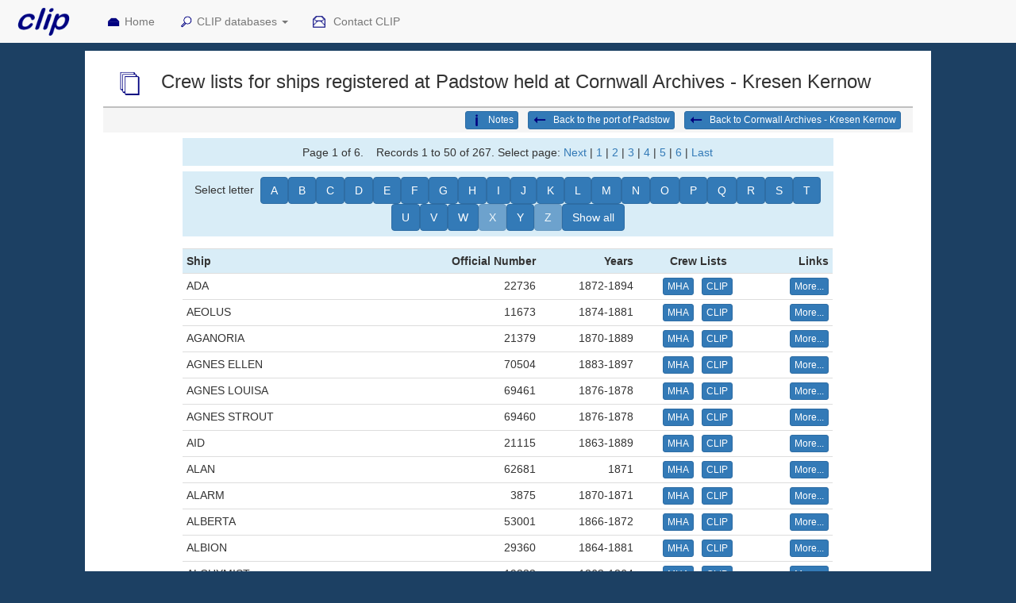

--- FILE ---
content_type: text/html; charset=UTF-8
request_url: https://www.crewlist.org.uk/data/sourcesvessel?Organisationid=408&Portid=78
body_size: 4294
content:
<!DOCTYPE html>

<html lang="en">

<head>
  <title>Crew List Index Project</title>
  <meta charset="utf-8">
  <!--<base href="https://crewlist.org.uk/">-->
  <meta name="viewport" content="width=device-width, initial-scale=1">
  
  <link rel="stylesheet" href="https://maxcdn.bootstrapcdn.com/bootstrap/3.3.7/css/bootstrap.min.css">
  <link rel="stylesheet" href="/css/clip2016.css">
  
  <link rel= "shortcut icon" href="/headers/clipico.ico">
  
  <script src="https://ajax.googleapis.com/ajax/libs/jquery/3.6.3/jquery.min.js"></script>
  <script src="https://maxcdn.bootstrapcdn.com/bootstrap/3.3.7/js/bootstrap.min.js"></script>

</head>
  
<body style="background-color: #1c4063 !important;padding-top:50px;">

<nav class="navbar navbar-default navbar-fixed-top" data-spy="affix" data-offset-top="0">

	<div class="container-fluid">
 
		<div class="navbar-header col-md-1">
		  <button type="button" class="navbar-toggle" data-toggle="collapse" data-target="#myNavbar">
			<span class="icon-bar"></span>
			<span class="icon-bar"></span>
			<span class="icon-bar"></span>
		  </button>
		  <a class="navbar-brand" href="/"><img src="/links/cliplogoNMM.gif" class="icon-inline" style="height:50px !important;width:100px !important;margin-top:-15px;margin-left:-25px;" alt="CLIP logo"></a>
		</div>
		
		<div class="collapse navbar-collapse" id="myNavbar">
		  <ul class="nav navbar-nav">
			<li><a href="/#top">
			<img src="/links/homebig.gif" class="img-responsive icon-inline-small" alt="CLIP icon">Home</a></li>
			<li class="dropdown">
			<a class="dropdown-toggle" data-toggle="dropdown" href="#">
			<img src="/links/searchbig.gif" class="img-responsive icon-inline-small" alt="CLIP icon">CLIP databases
			<span class="caret"></span></a>
			<ul class="dropdown-menu">
				<li style="padding-right:1vw;"><a href="/people/crew">
				<img src="/links/people.gif" class="img-responsive icon-inline-small" alt="CLIP icon">
				Seafarers names from crew lists</a></li>
				<li style="padding-right:1vw;"><a href="/people/BT124masters">
				<img src="/links/people.gif" class="img-responsive icon-inline-small" alt="CLIP icon">
				Masters name from BT124</a></li>
				<li style="padding-right:1vw;"><a href="/people/crewmasters">
				<img src="/links/people.gif" class="img-responsive icon-inline-small" alt="CLIP icon">
				Masters names from crew lists</a></li>
				<li style="padding-right:1vw;"><a href="/people/crewowners">
				<img src="/links/people.gif" class="img-responsive icon-inline-small" alt="CLIP icon">
				Owners names from crew lists</a></li>
				<li style="padding-right:1vw;"><a href="/people/registernames">
				<img src="/links/people.gif" class="img-responsive icon-inline-small" alt="CLIP icon">
				People named in shipping registers</a></li>
				<li class="divider"></li>
				<li><a href="/data/vesselsalpha">
				<img src="/links/anchor.gif" class="img-responsive icon-inline-small" alt="CLIP icon">
				Ships by name</a></li>
				<li><a href="/data/vesselsnum">
				<img src="/links/anchor.gif" class="img-responsive icon-inline-small" alt="CLIP icon">
				Ships by official number</a></li>
				<li><a href="/data/vesselsport">
				<img src="/links/anchor.gif" class="img-responsive icon-inline-small" alt="CLIP icon">
				Ships by port</a></li>
				<li><a href="/data/ships">
				<img src="/links/anchor.gif" class="img-responsive icon-inline-small" alt="CLIP icon">
				Advanced search</a></li>
				<li><a href="/data/vesselsearly">
				<img src="/links/anchor.gif" class="img-responsive icon-inline-small" alt="CLIP icon">
				Ships pre-1855</a></li>
				<li><a href="/data/vesselsPR">
				<img src="/links/anchor.gif" class="img-responsive icon-inline-small" alt="CLIP icon">
				Ships by port rotation number</a></li>
				<li class="divider"></li>
				<li><a href="/data/appropriation">
				<img src="/links/datasources.gif" class="img-responsive icon-inline-small" alt="CLIP icon">
				Appropriation Books</a></li>
				<li><a href="/data/viewimages">
				<img src="/links/datasources.gif" class="img-responsive icon-inline-small" alt="CLIP icon">
				Mercantile Navy List</a></li>
				<li><a href="/data/olsens">
				<img src="/links/datasources.gif" class="img-responsive icon-inline-small" alt="CLIP icon">
				Olsen's Almanack</a></li>
				<li><a href="/data/sourcesarchive">
				<img src="/links/datasources.gif" class="img-responsive icon-inline-small" alt="CLIP icon">
				Documents by archive</a></li>
				<li><a href="/data/sourcesport">
				<img src="/links/datasources.gif" class="img-responsive icon-inline-small" alt="CLIP icon">
				Documents by port</a></li>
				<li><a href="/data/archivecrewlists">
				<img src="/links/datasources.gif" class="img-responsive icon-inline-small" alt="CLIP icon">
				Crew lists by ship</a></li>
				<li><a href="/data/archivecrewlistsearly">
				<img src="/links/datasources.gif" class="img-responsive icon-inline-small" alt="CLIP icon">
				Crew lists pre-1860</a></li>
				<li><a href="/registers/registersvesselsnum">
				<img src="/links/datasources.gif" class="img-responsive icon-inline-small" alt="CLIP icon">
				Shipping registers by ship</a></li></ul>
				</li>
			<li><a href="/about/contact">
			<img src="/links/email.gif" class="img-responsive icon-inline-small" alt="CLIP icon">
			Contact CLIP</a></li>		
		</ul>
      
	  </div>
	
	</div>
  
</nav>
<!--<div class="margin: 0 auto; width:100%;">-->

<div class="col-lg-10 col-centered text-pad bg-white" style="margin-top:2em;">

<script type="text/javascript" src="/js/notescontrol.js?v=3"></script>

	<div id = "titlediv" class="row">
	
	<div class="col-md-12" style="background:transparent;">
	<h3 class="fixed-menu-offset" id="top">	<img src="/links/datasources.gif" class="icon-inline hidden-xs">	Crew lists for ships registered at Padstow held at Cornwall Archives - Kresen Kernow	</h3>	</div>
	</div>
	
	
	<div id = "buttonsdiv" class="row fade in" style="border-top:1px solid silver;background:whitesmoke;">
	<!--style="margin-bottom:1.5em;border-top:1px solid silver;background:ghostwhite;padding-top:0.3em;padding-bottom:0.3em;">-->
	
	<div class = "col-md-12 text-right" style="border-top:1px solid silver;padding-top:0.3em;padding-bottom:0.3em;">

			&nbsp;<a href = "/data/sourcesarchive/?Organisationid=408" class="btn btn-primary btn-xs" role="button" style="float:right;margin-left:1em;">
			<img src="/links/backblue.gif" class="img-responsive icon icon-inline-small" alt="Search icon" title="Search icon">&nbsp;Back to Cornwall Archives - Kresen Kernow		</a>
		
			&nbsp;<a href = "/data/sourcesport/?Portid=78" class="btn btn-primary btn-xs" role="button" style="float:right;margin-left:1em;">
			<img src="/links/backblue.gif" class="img-responsive icon icon-inline-small" alt="Search icon" title="Search icon">&nbsp;Back to the port of Padstow		</a>
		
			&nbsp;<button type="button" id="notesbutton" class="btn btn-primary btn-xs" style="float:right;margin-left:1em;" data-toggle="collapse" data-target="#notes">
		<img src="/links/explainbig.gif" class="img-responsive icon-inline-small icon" alt="CLIP icon">Notes</button>
	
			
	</div>
</div>
	<div id="notes" class="collapse bg-white" style="padding-top:2vh !important;padding-bottom:5vh !important;">

	<p>
	This page provides a summary of the crew list documents for a port and/or archive showing the ship and the range of years for which there are documents.
	</p>
	
	<p>The ships for which there are documents are listed alphabetically, with their official number.  If necessary, the port or archive concerned is shown, 
	followed by the year range for which there are holdings of documents.
	</p>
	<p>The range is usually the earliest and latest dates and does <strong>not</strong> imply that 
	there is a continuous run of documents.
	</p>
	To the right of this are two links to the CLIP and MHA crew list indexes, which will give more detail of the holdings for a particular ship. The CLIP index 
	shows holdings at TNA and guesses at holdings at NMM.  The MHA index includes their own (extensive) holdings, and holdings at local archives.
	</p>
	<p>
	At the far right, there is also a further link to the CLIP data for that ship by official number.
	</p>
	<div class="bs-callout bs-callout-warning">	
	<p>
	<b>Remember</b> it is always important to check your sources - in this case by enquiring at the archive concerned, and/or using the MHA index.
	</p>
	</div>
	<h3>Data sources</h3>
	<p>
	The sources of this information are:</p>
	<ul>
	<li>archives' catalogues, mostly online,</li>
	<li>The National Archives (TNA) Discovery facility, which combines TNA's catalogue with data from the defunct Access to Archive (A2A) project, and</li>
	<li>our own lists, drawn from our transcription of crew lists.</li>
	</ul>
</div>
	<div id="resultstable">	

	<div class="row" style="margin-bottom:2vh;">	
		
	<div class="col-md-10 col-md-offset-1 text-center" style="margin-top:1vh;">
	
	<div class = "bg-info text-center" style="padding:1vh 1vw 1vh 1vw; margin:0vh 0vw 1vh 0vw;">Page 1 of 6.&nbsp;&nbsp;&nbsp;&nbsp;Records 1 to 50 of 267. Select page: <a href= "/data/sourcesvessel?Portid=78&Organisationid=408&Shipletter=&Start=50">Next</a> | <a href= "/data/sourcesvessel?Portid=78&Organisationid=408&Shipletter=&Start=0">1</a> | <a href= "/data/sourcesvessel?Portid=78&Organisationid=408&Shipletter=&Start=50">2</a> | <a href= "/data/sourcesvessel?Portid=78&Organisationid=408&Shipletter=&Start=100">3</a> | <a href= "/data/sourcesvessel?Portid=78&Organisationid=408&Shipletter=&Start=150">4</a> | <a href= "/data/sourcesvessel?Portid=78&Organisationid=408&Shipletter=&Start=200">5</a> | <a href= "/data/sourcesvessel?Portid=78&Organisationid=408&Shipletter=&Start=250">6</a>  | <a href= "/data/sourcesvessel?Portid=78&Organisationid=408&Shipletter=&Start=250">Last</a></div><div class = "bg-info text-center" style="padding:1vh 1vw 1vh 1vw; margin:0vh 0vw 1vh 0vw;">Select letter&nbsp;
		
		<a href ="/data/sourcesvessel?Portid=78&Organisationid=408&Shipletter=A" class="btn btn-primary ">A</a><a href ="/data/sourcesvessel?Portid=78&Organisationid=408&Shipletter=B" class="btn btn-primary ">B</a><a href ="/data/sourcesvessel?Portid=78&Organisationid=408&Shipletter=C" class="btn btn-primary ">C</a><a href ="/data/sourcesvessel?Portid=78&Organisationid=408&Shipletter=D" class="btn btn-primary ">D</a><a href ="/data/sourcesvessel?Portid=78&Organisationid=408&Shipletter=E" class="btn btn-primary ">E</a><a href ="/data/sourcesvessel?Portid=78&Organisationid=408&Shipletter=F" class="btn btn-primary ">F</a><a href ="/data/sourcesvessel?Portid=78&Organisationid=408&Shipletter=G" class="btn btn-primary ">G</a><a href ="/data/sourcesvessel?Portid=78&Organisationid=408&Shipletter=H" class="btn btn-primary ">H</a><a href ="/data/sourcesvessel?Portid=78&Organisationid=408&Shipletter=I" class="btn btn-primary ">I</a><a href ="/data/sourcesvessel?Portid=78&Organisationid=408&Shipletter=J" class="btn btn-primary ">J</a><a href ="/data/sourcesvessel?Portid=78&Organisationid=408&Shipletter=K" class="btn btn-primary ">K</a><a href ="/data/sourcesvessel?Portid=78&Organisationid=408&Shipletter=L" class="btn btn-primary ">L</a><a href ="/data/sourcesvessel?Portid=78&Organisationid=408&Shipletter=M" class="btn btn-primary ">M</a><a href ="/data/sourcesvessel?Portid=78&Organisationid=408&Shipletter=N" class="btn btn-primary ">N</a><a href ="/data/sourcesvessel?Portid=78&Organisationid=408&Shipletter=O" class="btn btn-primary ">O</a><a href ="/data/sourcesvessel?Portid=78&Organisationid=408&Shipletter=P" class="btn btn-primary ">P</a><a href ="/data/sourcesvessel?Portid=78&Organisationid=408&Shipletter=Q" class="btn btn-primary ">Q</a><a href ="/data/sourcesvessel?Portid=78&Organisationid=408&Shipletter=R" class="btn btn-primary ">R</a><a href ="/data/sourcesvessel?Portid=78&Organisationid=408&Shipletter=S" class="btn btn-primary ">S</a><a href ="/data/sourcesvessel?Portid=78&Organisationid=408&Shipletter=T" class="btn btn-primary ">T</a><a href ="/data/sourcesvessel?Portid=78&Organisationid=408&Shipletter=U" class="btn btn-primary ">U</a><a href ="/data/sourcesvessel?Portid=78&Organisationid=408&Shipletter=V" class="btn btn-primary ">V</a><a href ="/data/sourcesvessel?Portid=78&Organisationid=408&Shipletter=W" class="btn btn-primary ">W</a><a href ="/data/sourcesvessel?Portid=78&Organisationid=408&Shipletter=X" class="btn btn-primary disabled">X</a><a href ="/data/sourcesvessel?Portid=78&Organisationid=408&Shipletter=Y" class="btn btn-primary ">Y</a><a href ="/data/sourcesvessel?Portid=78&Organisationid=408&Shipletter=Z" class="btn btn-primary disabled">Z</a><a href = "/data/sourcesvessel?Portid=78&Organisationid=408&Shipletter=" class="btn btn-primary">Show all</a>	</div>
	</div>
	
	<div class="table-responsive col-md-10 col-md-offset-1 text-left" style="margin-top:1vh;">
	
			<table class="table table-condensed" style="border-bottom:2px solid silver;">
				<tr class="bg-info">
					<th>Ship</th>
					<th class = "text-right">Official Number</th>
										<th class = "text-right">Years</th>
					<th colspan=2 class="text-center">Crew Lists</th>
					<th class="text-right">Links</th>
				</tr>
				
									
					
					<tr>
						<td class = "text-left" >ADA</td>
						<td class = "text-right" >22736</td>
																		<td class ="text-right">1872-1894</td>
											
					<td class="text-right" ><a href= "http://www.mun.ca/mha/holdings/viewcombinedcrews.php?Official_No=22736" target= "_blank" class="btn btn-primary btn-xs" role="button" >MHA</a></td><td class="text-left" ><a href= "/data/archivecrewlists/22736" class="btn btn-primary btn-xs" role="button" >CLIP</a></td><td class="text-right" ><a href="/data/vesselsnum/22736" class="btn btn-primary btn-xs" role="button">More...</a></td>					</tr>
				
									
					
					<tr>
						<td class = "text-left" >AEOLUS</td>
						<td class = "text-right" >11673</td>
																		<td class ="text-right">1874-1881</td>
											
					<td class="text-right" ><a href= "http://www.mun.ca/mha/holdings/viewcombinedcrews.php?Official_No=11673" target= "_blank" class="btn btn-primary btn-xs" role="button" >MHA</a></td><td class="text-left" ><a href= "/data/archivecrewlists/11673" class="btn btn-primary btn-xs" role="button" >CLIP</a></td><td class="text-right" ><a href="/data/vesselsnum/11673" class="btn btn-primary btn-xs" role="button">More...</a></td>					</tr>
				
									
					
					<tr>
						<td class = "text-left" >AGANORIA</td>
						<td class = "text-right" >21379</td>
																		<td class ="text-right">1870-1889</td>
											
					<td class="text-right" ><a href= "http://www.mun.ca/mha/holdings/viewcombinedcrews.php?Official_No=21379" target= "_blank" class="btn btn-primary btn-xs" role="button" >MHA</a></td><td class="text-left" ><a href= "/data/archivecrewlists/21379" class="btn btn-primary btn-xs" role="button" >CLIP</a></td><td class="text-right" ><a href="/data/vesselsnum/21379" class="btn btn-primary btn-xs" role="button">More...</a></td>					</tr>
				
									
					
					<tr>
						<td class = "text-left" >AGNES ELLEN</td>
						<td class = "text-right" >70504</td>
																		<td class ="text-right">1883-1897</td>
											
					<td class="text-right" ><a href= "http://www.mun.ca/mha/holdings/viewcombinedcrews.php?Official_No=70504" target= "_blank" class="btn btn-primary btn-xs" role="button" >MHA</a></td><td class="text-left" ><a href= "/data/archivecrewlists/70504" class="btn btn-primary btn-xs" role="button" >CLIP</a></td><td class="text-right" ><a href="/data/vesselsnum/70504" class="btn btn-primary btn-xs" role="button">More...</a></td>					</tr>
				
									
					
					<tr>
						<td class = "text-left" >AGNES LOUISA</td>
						<td class = "text-right" >69461</td>
																		<td class ="text-right">1876-1878</td>
											
					<td class="text-right" ><a href= "http://www.mun.ca/mha/holdings/viewcombinedcrews.php?Official_No=69461" target= "_blank" class="btn btn-primary btn-xs" role="button" >MHA</a></td><td class="text-left" ><a href= "/data/archivecrewlists/69461" class="btn btn-primary btn-xs" role="button" >CLIP</a></td><td class="text-right" ><a href="/data/vesselsnum/69461" class="btn btn-primary btn-xs" role="button">More...</a></td>					</tr>
				
									
					
					<tr>
						<td class = "text-left" >AGNES STROUT</td>
						<td class = "text-right" >69460</td>
																		<td class ="text-right">1876-1878</td>
											
					<td class="text-right" ><a href= "http://www.mun.ca/mha/holdings/viewcombinedcrews.php?Official_No=69460" target= "_blank" class="btn btn-primary btn-xs" role="button" >MHA</a></td><td class="text-left" ><a href= "/data/archivecrewlists/69460" class="btn btn-primary btn-xs" role="button" >CLIP</a></td><td class="text-right" ><a href="/data/vesselsnum/69460" class="btn btn-primary btn-xs" role="button">More...</a></td>					</tr>
				
									
					
					<tr>
						<td class = "text-left" >AID</td>
						<td class = "text-right" >21115</td>
																		<td class ="text-right">1863-1889</td>
											
					<td class="text-right" ><a href= "http://www.mun.ca/mha/holdings/viewcombinedcrews.php?Official_No=21115" target= "_blank" class="btn btn-primary btn-xs" role="button" >MHA</a></td><td class="text-left" ><a href= "/data/archivecrewlists/21115" class="btn btn-primary btn-xs" role="button" >CLIP</a></td><td class="text-right" ><a href="/data/vesselsnum/21115" class="btn btn-primary btn-xs" role="button">More...</a></td>					</tr>
				
									
					
					<tr>
						<td class = "text-left" >ALAN</td>
						<td class = "text-right" >62681</td>
																		<td class ="text-right">1871</td>
											
					<td class="text-right" ><a href= "http://www.mun.ca/mha/holdings/viewcombinedcrews.php?Official_No=62681" target= "_blank" class="btn btn-primary btn-xs" role="button" >MHA</a></td><td class="text-left" ><a href= "/data/archivecrewlists/62681" class="btn btn-primary btn-xs" role="button" >CLIP</a></td><td class="text-right" ><a href="/data/vesselsnum/62681" class="btn btn-primary btn-xs" role="button">More...</a></td>					</tr>
				
									
					
					<tr>
						<td class = "text-left" >ALARM</td>
						<td class = "text-right" >3875</td>
																		<td class ="text-right">1870-1871</td>
											
					<td class="text-right" ><a href= "http://www.mun.ca/mha/holdings/viewcombinedcrews.php?Official_No=3875" target= "_blank" class="btn btn-primary btn-xs" role="button" >MHA</a></td><td class="text-left" ><a href= "/data/archivecrewlists/3875" class="btn btn-primary btn-xs" role="button" >CLIP</a></td><td class="text-right" ><a href="/data/vesselsnum/3875" class="btn btn-primary btn-xs" role="button">More...</a></td>					</tr>
				
									
					
					<tr>
						<td class = "text-left" >ALBERTA</td>
						<td class = "text-right" >53001</td>
																		<td class ="text-right">1866-1872</td>
											
					<td class="text-right" ><a href= "http://www.mun.ca/mha/holdings/viewcombinedcrews.php?Official_No=53001" target= "_blank" class="btn btn-primary btn-xs" role="button" >MHA</a></td><td class="text-left" ><a href= "/data/archivecrewlists/53001" class="btn btn-primary btn-xs" role="button" >CLIP</a></td><td class="text-right" ><a href="/data/vesselsnum/53001" class="btn btn-primary btn-xs" role="button">More...</a></td>					</tr>
				
									
					
					<tr>
						<td class = "text-left" >ALBION</td>
						<td class = "text-right" >29360</td>
																		<td class ="text-right">1864-1881</td>
											
					<td class="text-right" ><a href= "http://www.mun.ca/mha/holdings/viewcombinedcrews.php?Official_No=29360" target= "_blank" class="btn btn-primary btn-xs" role="button" >MHA</a></td><td class="text-left" ><a href= "/data/archivecrewlists/29360" class="btn btn-primary btn-xs" role="button" >CLIP</a></td><td class="text-right" ><a href="/data/vesselsnum/29360" class="btn btn-primary btn-xs" role="button">More...</a></td>					</tr>
				
									
					
					<tr>
						<td class = "text-left" >ALCHYMIST</td>
						<td class = "text-right" >19232</td>
																		<td class ="text-right">1863-1864</td>
											
					<td class="text-right" ><a href= "http://www.mun.ca/mha/holdings/viewcombinedcrews.php?Official_No=19232" target= "_blank" class="btn btn-primary btn-xs" role="button" >MHA</a></td><td class="text-left" ><a href= "/data/archivecrewlists/19232" class="btn btn-primary btn-xs" role="button" >CLIP</a></td><td class="text-right" ><a href="/data/vesselsnum/19232" class="btn btn-primary btn-xs" role="button">More...</a></td>					</tr>
				
									
					
					<tr>
						<td class = "text-left" >ALFRED</td>
						<td class = "text-right" >52639</td>
																		<td class ="text-right">1894-1895</td>
											
					<td class="text-right" ><a href= "http://www.mun.ca/mha/holdings/viewcombinedcrews.php?Official_No=52639" target= "_blank" class="btn btn-primary btn-xs" role="button" >MHA</a></td><td class="text-left" ><a href= "/data/archivecrewlists/52639" class="btn btn-primary btn-xs" role="button" >CLIP</a></td><td class="text-right" ><a href="/data/vesselsnum/52639" class="btn btn-primary btn-xs" role="button">More...</a></td>					</tr>
				
									
					
					<tr>
						<td class = "text-left" >ALICE JANE</td>
						<td class = "text-right" >29684</td>
																		<td class ="text-right">1866</td>
											
					<td class="text-right" ><a href= "http://www.mun.ca/mha/holdings/viewcombinedcrews.php?Official_No=29684" target= "_blank" class="btn btn-primary btn-xs" role="button" >MHA</a></td><td class="text-left" ><a href= "/data/archivecrewlists/29684" class="btn btn-primary btn-xs" role="button" >CLIP</a></td><td class="text-right" ><a href="/data/vesselsnum/29684" class="btn btn-primary btn-xs" role="button">More...</a></td>					</tr>
				
									
					
					<tr>
						<td class = "text-left" >ALMA</td>
						<td class = "text-right" >19265</td>
																		<td class ="text-right">1864-1869</td>
											
					<td class="text-right" ><a href= "http://www.mun.ca/mha/holdings/viewcombinedcrews.php?Official_No=19265" target= "_blank" class="btn btn-primary btn-xs" role="button" >MHA</a></td><td class="text-left" ><a href= "/data/archivecrewlists/19265" class="btn btn-primary btn-xs" role="button" >CLIP</a></td><td class="text-right" ><a href="/data/vesselsnum/19265" class="btn btn-primary btn-xs" role="button">More...</a></td>					</tr>
				
									
					
					<tr>
						<td class = "text-left" >AMANDA</td>
						<td class = "text-right" >58243</td>
																		<td class ="text-right">1868-1914</td>
											
					<td class="text-right" ><a href= "http://www.mun.ca/mha/holdings/viewcombinedcrews.php?Official_No=58243" target= "_blank" class="btn btn-primary btn-xs" role="button" >MHA</a></td><td class="text-left" ><a href= "/data/archivecrewlists/58243" class="btn btn-primary btn-xs" role="button" >CLIP</a></td><td class="text-right" ><a href="/data/vesselsnum/58243" class="btn btn-primary btn-xs" role="button">More...</a></td>					</tr>
				
									
					
					<tr>
						<td class = "text-left" >AMARANTH</td>
						<td class = "text-right" >62118</td>
																		<td class ="text-right">1881-1882</td>
											
					<td class="text-right" ><a href= "http://www.mun.ca/mha/holdings/viewcombinedcrews.php?Official_No=62118" target= "_blank" class="btn btn-primary btn-xs" role="button" >MHA</a></td><td class="text-left" ><a href= "/data/archivecrewlists/62118" class="btn btn-primary btn-xs" role="button" >CLIP</a></td><td class="text-right" ><a href="/data/vesselsnum/62118" class="btn btn-primary btn-xs" role="button">More...</a></td>					</tr>
				
									
					
					<tr>
						<td class = "text-left" >AMARANTH</td>
						<td class = "text-right" >84978</td>
																		<td class ="text-right">1894-1903</td>
											
					<td class="text-right" ><a href= "http://www.mun.ca/mha/holdings/viewcombinedcrews.php?Official_No=84978" target= "_blank" class="btn btn-primary btn-xs" role="button" >MHA</a></td><td class="text-left" ><a href= "/data/archivecrewlists/84978" class="btn btn-primary btn-xs" role="button" >CLIP</a></td><td class="text-right" ><a href="/data/vesselsnum/84978" class="btn btn-primary btn-xs" role="button">More...</a></td>					</tr>
				
									
					
					<tr>
						<td class = "text-left" >AMELIA</td>
						<td class = "text-right" >29359</td>
																		<td class ="text-right">1864-1881</td>
											
					<td class="text-right" ><a href= "http://www.mun.ca/mha/holdings/viewcombinedcrews.php?Official_No=29359" target= "_blank" class="btn btn-primary btn-xs" role="button" >MHA</a></td><td class="text-left" ><a href= "/data/archivecrewlists/29359" class="btn btn-primary btn-xs" role="button" >CLIP</a></td><td class="text-right" ><a href="/data/vesselsnum/29359" class="btn btn-primary btn-xs" role="button">More...</a></td>					</tr>
				
									
					
					<tr>
						<td class = "text-left" >ANN WILLIAMS</td>
						<td class = "text-right" >47037</td>
																		<td class ="text-right">1867-1868</td>
											
					<td class="text-right" ><a href= "http://www.mun.ca/mha/holdings/viewcombinedcrews.php?Official_No=47037" target= "_blank" class="btn btn-primary btn-xs" role="button" >MHA</a></td><td class="text-left" ><a href= "/data/archivecrewlists/47037" class="btn btn-primary btn-xs" role="button" >CLIP</a></td><td class="text-right" ><a href="/data/vesselsnum/47037" class="btn btn-primary btn-xs" role="button">More...</a></td>					</tr>
				
									
					
					<tr>
						<td class = "text-left" >ANN& ELIZABETH</td>
						<td class = "text-right" >19205</td>
																		<td class ="text-right">1865</td>
											
					<td class="text-right" ><a href= "http://www.mun.ca/mha/holdings/viewcombinedcrews.php?Official_No=19205" target= "_blank" class="btn btn-primary btn-xs" role="button" >MHA</a></td><td class="text-left" ><a href= "/data/archivecrewlists/19205" class="btn btn-primary btn-xs" role="button" >CLIP</a></td><td class="text-right" ><a href="/data/vesselsnum/19205" class="btn btn-primary btn-xs" role="button">More...</a></td>					</tr>
				
									
					
					<tr>
						<td class = "text-left" >ANNE DAVIS</td>
						<td class = "text-right" >27605</td>
																		<td class ="text-right">1896-1900</td>
											
					<td class="text-right" ><a href= "http://www.mun.ca/mha/holdings/viewcombinedcrews.php?Official_No=27605" target= "_blank" class="btn btn-primary btn-xs" role="button" >MHA</a></td><td class="text-left" ><a href= "/data/archivecrewlists/27605" class="btn btn-primary btn-xs" role="button" >CLIP</a></td><td class="text-right" ><a href="/data/vesselsnum/27605" class="btn btn-primary btn-xs" role="button">More...</a></td>					</tr>
				
									
					
					<tr>
						<td class = "text-left" >ANNIE</td>
						<td class = "text-right" >41643</td>
																		<td class ="text-right">1867-1878</td>
											
					<td class="text-right" ><a href= "http://www.mun.ca/mha/holdings/viewcombinedcrews.php?Official_No=41643" target= "_blank" class="btn btn-primary btn-xs" role="button" >MHA</a></td><td class="text-left" ><a href= "/data/archivecrewlists/41643" class="btn btn-primary btn-xs" role="button" >CLIP</a></td><td class="text-right" ><a href="/data/vesselsnum/41643" class="btn btn-primary btn-xs" role="button">More...</a></td>					</tr>
				
									
					
					<tr>
						<td class = "text-left" >ANNIE</td>
						<td class = "text-right" >47035</td>
																		<td class ="text-right">1867-1868</td>
											
					<td class="text-right" ><a href= "http://www.mun.ca/mha/holdings/viewcombinedcrews.php?Official_No=47035" target= "_blank" class="btn btn-primary btn-xs" role="button" >MHA</a></td><td class="text-left" ><a href= "/data/archivecrewlists/47035" class="btn btn-primary btn-xs" role="button" >CLIP</a></td><td class="text-right" ><a href="/data/vesselsnum/47035" class="btn btn-primary btn-xs" role="button">More...</a></td>					</tr>
				
									
					
					<tr>
						<td class = "text-left" >ANNIE</td>
						<td class = "text-right" >67494</td>
																		<td class ="text-right">1890-1891</td>
											
					<td class="text-right" ><a href= "http://www.mun.ca/mha/holdings/viewcombinedcrews.php?Official_No=67494" target= "_blank" class="btn btn-primary btn-xs" role="button" >MHA</a></td><td class="text-left" ><a href= "/data/archivecrewlists/67494" class="btn btn-primary btn-xs" role="button" >CLIP</a></td><td class="text-right" ><a href="/data/vesselsnum/67494" class="btn btn-primary btn-xs" role="button">More...</a></td>					</tr>
				
									
					
					<tr>
						<td class = "text-left" >ARCHIE</td>
						<td class = "text-right" >84979</td>
																		<td class ="text-right">1893-1894</td>
											
					<td class="text-right" ><a href= "http://www.mun.ca/mha/holdings/viewcombinedcrews.php?Official_No=84979" target= "_blank" class="btn btn-primary btn-xs" role="button" >MHA</a></td><td class="text-left" ><a href= "/data/archivecrewlists/84979" class="btn btn-primary btn-xs" role="button" >CLIP</a></td><td class="text-right" ><a href="/data/vesselsnum/84979" class="btn btn-primary btn-xs" role="button">More...</a></td>					</tr>
				
									
					
					<tr>
						<td class = "text-left" >BALLENBREICH CASTLE</td>
						<td class = "text-right" >63070</td>
																		<td class ="text-right">1891-1892</td>
											
					<td class="text-right" ><a href= "http://www.mun.ca/mha/holdings/viewcombinedcrews.php?Official_No=63070" target= "_blank" class="btn btn-primary btn-xs" role="button" >MHA</a></td><td class="text-left" ><a href= "/data/archivecrewlists/63070" class="btn btn-primary btn-xs" role="button" >CLIP</a></td><td class="text-right" ><a href="/data/vesselsnum/63070" class="btn btn-primary btn-xs" role="button">More...</a></td>					</tr>
				
									
					
					<tr>
						<td class = "text-left" >BELLE OF THE PLYM</td>
						<td class = "text-right" >28123</td>
																		<td class ="text-right">1874</td>
											
					<td class="text-right" ><a href= "http://www.mun.ca/mha/holdings/viewcombinedcrews.php?Official_No=28123" target= "_blank" class="btn btn-primary btn-xs" role="button" >MHA</a></td><td class="text-left" ><a href= "/data/archivecrewlists/28123" class="btn btn-primary btn-xs" role="button" >CLIP</a></td><td class="text-right" ><a href="/data/vesselsnum/28123" class="btn btn-primary btn-xs" role="button">More...</a></td>					</tr>
				
									
					
					<tr>
						<td class = "text-left" >BERTHA</td>
						<td class = "text-right" >62678</td>
																		<td class ="text-right">1870-1879</td>
											
					<td class="text-right" ><a href= "http://www.mun.ca/mha/holdings/viewcombinedcrews.php?Official_No=62678" target= "_blank" class="btn btn-primary btn-xs" role="button" >MHA</a></td><td class="text-left" ><a href= "/data/archivecrewlists/62678" class="btn btn-primary btn-xs" role="button" >CLIP</a></td><td class="text-right" ><a href="/data/vesselsnum/62678" class="btn btn-primary btn-xs" role="button">More...</a></td>					</tr>
				
									
					
					<tr>
						<td class = "text-left" >BESSIE</td>
						<td class = "text-right" >62688</td>
																		<td class ="text-right">1873-1879</td>
											
					<td class="text-right" ><a href= "http://www.mun.ca/mha/holdings/viewcombinedcrews.php?Official_No=62688" target= "_blank" class="btn btn-primary btn-xs" role="button" >MHA</a></td><td class="text-left" ><a href= "/data/archivecrewlists/62688" class="btn btn-primary btn-xs" role="button" >CLIP</a></td><td class="text-right" ><a href="/data/vesselsnum/62688" class="btn btn-primary btn-xs" role="button">More...</a></td>					</tr>
				
									
					
					<tr>
						<td class = "text-left" >BESSIE</td>
						<td class = "text-right" >72553</td>
																		<td class ="text-right">1891-1893</td>
											
					<td class="text-right" ><a href= "http://www.mun.ca/mha/holdings/viewcombinedcrews.php?Official_No=72553" target= "_blank" class="btn btn-primary btn-xs" role="button" >MHA</a></td><td class="text-left" ><a href= "/data/archivecrewlists/72553" class="btn btn-primary btn-xs" role="button" >CLIP</a></td><td class="text-right" ><a href="/data/vesselsnum/72553" class="btn btn-primary btn-xs" role="button">More...</a></td>					</tr>
				
									
					
					<tr>
						<td class = "text-left" >BESSIE JANE</td>
						<td class = "text-right" >21106</td>
																		<td class ="text-right">1863-1889</td>
											
					<td class="text-right" ><a href= "http://www.mun.ca/mha/holdings/viewcombinedcrews.php?Official_No=21106" target= "_blank" class="btn btn-primary btn-xs" role="button" >MHA</a></td><td class="text-left" ><a href= "/data/archivecrewlists/21106" class="btn btn-primary btn-xs" role="button" >CLIP</a></td><td class="text-right" ><a href="/data/vesselsnum/21106" class="btn btn-primary btn-xs" role="button">More...</a></td>					</tr>
				
									
					
					<tr>
						<td class = "text-left" >BESSIE JANE</td>
						<td class = "text-right" >27272</td>
																		<td class ="text-right">1866-1871</td>
											
					<td class="text-right" ><a href= "http://www.mun.ca/mha/holdings/viewcombinedcrews.php?Official_No=27272" target= "_blank" class="btn btn-primary btn-xs" role="button" >MHA</a></td><td class="text-left" ><a href= "/data/archivecrewlists/27272" class="btn btn-primary btn-xs" role="button" >CLIP</a></td><td class="text-right" ><a href="/data/vesselsnum/27272" class="btn btn-primary btn-xs" role="button">More...</a></td>					</tr>
				
									
					
					<tr>
						<td class = "text-left" >BESSIE WATERS</td>
						<td class = "text-right" >62684</td>
																		<td class ="text-right">1871-1874</td>
											
					<td class="text-right" ><a href= "http://www.mun.ca/mha/holdings/viewcombinedcrews.php?Official_No=62684" target= "_blank" class="btn btn-primary btn-xs" role="button" >MHA</a></td><td class="text-left" ><a href= "/data/archivecrewlists/62684" class="btn btn-primary btn-xs" role="button" >CLIP</a></td><td class="text-right" ><a href="/data/vesselsnum/62684" class="btn btn-primary btn-xs" role="button">More...</a></td>					</tr>
				
									
					
					<tr>
						<td class = "text-left" >BLUE BELL</td>
						<td class = "text-right" >27278</td>
																		<td class ="text-right">1866-1871</td>
											
					<td class="text-right" ><a href= "http://www.mun.ca/mha/holdings/viewcombinedcrews.php?Official_No=27278" target= "_blank" class="btn btn-primary btn-xs" role="button" >MHA</a></td><td class="text-left" ><a href= "/data/archivecrewlists/27278" class="btn btn-primary btn-xs" role="button" >CLIP</a></td><td class="text-right" ><a href="/data/vesselsnum/27278" class="btn btn-primary btn-xs" role="button">More...</a></td>					</tr>
				
									
					
					<tr>
						<td class = "text-left" >BOCONNOC</td>
						<td class = "text-right" >8641</td>
																		<td class ="text-right">1864-1878</td>
											
					<td class="text-right" ><a href= "http://www.mun.ca/mha/holdings/viewcombinedcrews.php?Official_No=8641" target= "_blank" class="btn btn-primary btn-xs" role="button" >MHA</a></td><td class="text-left" ><a href= "/data/archivecrewlists/8641" class="btn btn-primary btn-xs" role="button" >CLIP</a></td><td class="text-right" ><a href="/data/vesselsnum/8641" class="btn btn-primary btn-xs" role="button">More...</a></td>					</tr>
				
									
					
					<tr>
						<td class = "text-left" >BOSCOPPA</td>
						<td class = "text-right" >22396</td>
																		<td class ="text-right">1864-1877</td>
											
					<td class="text-right" ><a href= "http://www.mun.ca/mha/holdings/viewcombinedcrews.php?Official_No=22396" target= "_blank" class="btn btn-primary btn-xs" role="button" >MHA</a></td><td class="text-left" ><a href= "/data/archivecrewlists/22396" class="btn btn-primary btn-xs" role="button" >CLIP</a></td><td class="text-right" ><a href="/data/vesselsnum/22396" class="btn btn-primary btn-xs" role="button">More...</a></td>					</tr>
				
									
					
					<tr>
						<td class = "text-left" >BOTREAUX CASTLE</td>
						<td class = "text-right" >19241</td>
																		<td class ="text-right">1863-1874</td>
											
					<td class="text-right" ><a href= "http://www.mun.ca/mha/holdings/viewcombinedcrews.php?Official_No=19241" target= "_blank" class="btn btn-primary btn-xs" role="button" >MHA</a></td><td class="text-left" ><a href= "/data/archivecrewlists/19241" class="btn btn-primary btn-xs" role="button" >CLIP</a></td><td class="text-right" ><a href="/data/vesselsnum/19241" class="btn btn-primary btn-xs" role="button">More...</a></td>					</tr>
				
									
					
					<tr>
						<td class = "text-left" >BRITON'S QUEEN</td>
						<td class = "text-right" >3108</td>
																		<td class ="text-right">1868-1882</td>
											
					<td class="text-right" ><a href= "http://www.mun.ca/mha/holdings/viewcombinedcrews.php?Official_No=3108" target= "_blank" class="btn btn-primary btn-xs" role="button" >MHA</a></td><td class="text-left" ><a href= "/data/archivecrewlists/3108" class="btn btn-primary btn-xs" role="button" >CLIP</a></td><td class="text-right" ><a href="/data/vesselsnum/3108" class="btn btn-primary btn-xs" role="button">More...</a></td>					</tr>
				
									
					
					<tr>
						<td class = "text-left" >BROTHERS</td>
						<td class = "text-right" >19238</td>
																		<td class ="text-right">1863-1878</td>
											
					<td class="text-right" ><a href= "http://www.mun.ca/mha/holdings/viewcombinedcrews.php?Official_No=19238" target= "_blank" class="btn btn-primary btn-xs" role="button" >MHA</a></td><td class="text-left" ><a href= "/data/archivecrewlists/19238" class="btn btn-primary btn-xs" role="button" >CLIP</a></td><td class="text-right" ><a href="/data/vesselsnum/19238" class="btn btn-primary btn-xs" role="button">More...</a></td>					</tr>
				
									
					
					<tr>
						<td class = "text-left" >C B K F</td>
						<td class = "text-right" >83854</td>
																		<td class ="text-right">1900</td>
											
					<td class="text-right" ><a href= "http://www.mun.ca/mha/holdings/viewcombinedcrews.php?Official_No=83854" target= "_blank" class="btn btn-primary btn-xs" role="button" >MHA</a></td><td class="text-left" ><a href= "/data/archivecrewlists/83854" class="btn btn-primary btn-xs" role="button" >CLIP</a></td><td class="text-right" ><a href="/data/vesselsnum/83854" class="btn btn-primary btn-xs" role="button">More...</a></td>					</tr>
				
									
					
					<tr>
						<td class = "text-left" >CAMELLIA</td>
						<td class = "text-right" >73910</td>
																		<td class ="text-right">1887-1892</td>
											
					<td class="text-right" ><a href= "http://www.mun.ca/mha/holdings/viewcombinedcrews.php?Official_No=73910" target= "_blank" class="btn btn-primary btn-xs" role="button" >MHA</a></td><td class="text-left" ><a href= "/data/archivecrewlists/73910" class="btn btn-primary btn-xs" role="button" >CLIP</a></td><td class="text-right" ><a href="/data/vesselsnum/73910" class="btn btn-primary btn-xs" role="button">More...</a></td>					</tr>
				
									
					
					<tr>
						<td class = "text-left" >CAMILLA</td>
						<td class = "text-right" >27280</td>
																		<td class ="text-right">1866-1871</td>
											
					<td class="text-right" ><a href= "http://www.mun.ca/mha/holdings/viewcombinedcrews.php?Official_No=27280" target= "_blank" class="btn btn-primary btn-xs" role="button" >MHA</a></td><td class="text-left" ><a href= "/data/archivecrewlists/27280" class="btn btn-primary btn-xs" role="button" >CLIP</a></td><td class="text-right" ><a href="/data/vesselsnum/27280" class="btn btn-primary btn-xs" role="button">More...</a></td>					</tr>
				
									
					
					<tr>
						<td class = "text-left" >CAROLINE</td>
						<td class = "text-right" >13089</td>
																		<td class ="text-right">1864-1865</td>
											
					<td class="text-right" ><a href= "http://www.mun.ca/mha/holdings/viewcombinedcrews.php?Official_No=13089" target= "_blank" class="btn btn-primary btn-xs" role="button" >MHA</a></td><td class="text-left" ><a href= "/data/archivecrewlists/13089" class="btn btn-primary btn-xs" role="button" >CLIP</a></td><td class="text-right" ><a href="/data/vesselsnum/13089" class="btn btn-primary btn-xs" role="button">More...</a></td>					</tr>
				
									
					
					<tr>
						<td class = "text-left" >CAROLINE</td>
						<td class = "text-right" >68173</td>
																		<td class ="text-right">1892-1893</td>
											
					<td class="text-right" ><a href= "http://www.mun.ca/mha/holdings/viewcombinedcrews.php?Official_No=68173" target= "_blank" class="btn btn-primary btn-xs" role="button" >MHA</a></td><td class="text-left" ><a href= "/data/archivecrewlists/68173" class="btn btn-primary btn-xs" role="button" >CLIP</a></td><td class="text-right" ><a href="/data/vesselsnum/68173" class="btn btn-primary btn-xs" role="button">More...</a></td>					</tr>
				
									
					
					<tr>
						<td class = "text-left" >CAROLINE PHILLIPS</td>
						<td class = "text-right" >29358</td>
																		<td class ="text-right">1864-1872</td>
											
					<td class="text-right" ><a href= "http://www.mun.ca/mha/holdings/viewcombinedcrews.php?Official_No=29358" target= "_blank" class="btn btn-primary btn-xs" role="button" >MHA</a></td><td class="text-left" ><a href= "/data/archivecrewlists/29358" class="btn btn-primary btn-xs" role="button" >CLIP</a></td><td class="text-right" ><a href="/data/vesselsnum/29358" class="btn btn-primary btn-xs" role="button">More...</a></td>					</tr>
				
									
					
					<tr>
						<td class = "text-left" >CATHERINE</td>
						<td class = "text-right" >14138</td>
																		<td class ="text-right">1863-1875</td>
											
					<td class="text-right" ><a href= "http://www.mun.ca/mha/holdings/viewcombinedcrews.php?Official_No=14138" target= "_blank" class="btn btn-primary btn-xs" role="button" >MHA</a></td><td class="text-left" ><a href= "/data/archivecrewlists/14138" class="btn btn-primary btn-xs" role="button" >CLIP</a></td><td class="text-right" ><a href="/data/vesselsnum/14138" class="btn btn-primary btn-xs" role="button">More...</a></td>					</tr>
				
									
					
					<tr>
						<td class = "text-left" >CATHERINE</td>
						<td class = "text-right" >56405</td>
																		<td class ="text-right">1892-1893</td>
											
					<td class="text-right" ><a href= "http://www.mun.ca/mha/holdings/viewcombinedcrews.php?Official_No=56405" target= "_blank" class="btn btn-primary btn-xs" role="button" >MHA</a></td><td class="text-left" ><a href= "/data/archivecrewlists/56405" class="btn btn-primary btn-xs" role="button" >CLIP</a></td><td class="text-right" ><a href="/data/vesselsnum/56405" class="btn btn-primary btn-xs" role="button">More...</a></td>					</tr>
				
									
					
					<tr>
						<td class = "text-left" >CATHERINE AULD</td>
						<td class = "text-right" >65065</td>
																		<td class ="text-right">1891</td>
											
					<td class="text-right" ><a href= "http://www.mun.ca/mha/holdings/viewcombinedcrews.php?Official_No=65065" target= "_blank" class="btn btn-primary btn-xs" role="button" >MHA</a></td><td class="text-left" ><a href= "/data/archivecrewlists/65065" class="btn btn-primary btn-xs" role="button" >CLIP</a></td><td class="text-right" ><a href="/data/vesselsnum/65065" class="btn btn-primary btn-xs" role="button">More...</a></td>					</tr>
				
									
					
					<tr>
						<td class = "text-left" >CERES</td>
						<td class = "text-right" >15560</td>
																		<td class ="text-right">1870-1899</td>
											
					<td class="text-right" ><a href= "http://www.mun.ca/mha/holdings/viewcombinedcrews.php?Official_No=15560" target= "_blank" class="btn btn-primary btn-xs" role="button" >MHA</a></td><td class="text-left" ><a href= "/data/archivecrewlists/15560" class="btn btn-primary btn-xs" role="button" >CLIP</a></td><td class="text-right" ><a href="/data/vesselsnum/15560" class="btn btn-primary btn-xs" role="button">More...</a></td>					</tr>
				
								
			</table>
		</div>
				
		</div>
	</div>
	


</div>
<!--</div>-->

<footer class="container-fluid bg-4 text-center" style="padding:2vh 2vw 2vh 2vw;border-top:1px solid silver;">
<p>
<a href="/CLIP%20-%20Terms%20of%20Use.pdf" target="_BLANK">Terms and Conditions</a> | 
<a href="/CLIP%20-%20Privacy%20policy.pdf" target="_BLANK">Our Privacy Policy - please read</a> | 
<a href="/about/contact">Contact us</a>
</p>

<p>
<script>
var monthlist= ['January', 'February', 'March', 'April', 'May', 'June', 'July', 'August', 'September', 'October', 'November', 'December'];
var lastmod=new Date(document.lastModified);
document.write("This page was last modified on " + lastmod.getDate()+" " + monthlist[lastmod.getMonth()] +" " + lastmod.getFullYear()+"");
</script>
</p>
<p>
Copyright &copy; Peter Owens 2005-2025
</p>
</footer>


</body>
</html>
